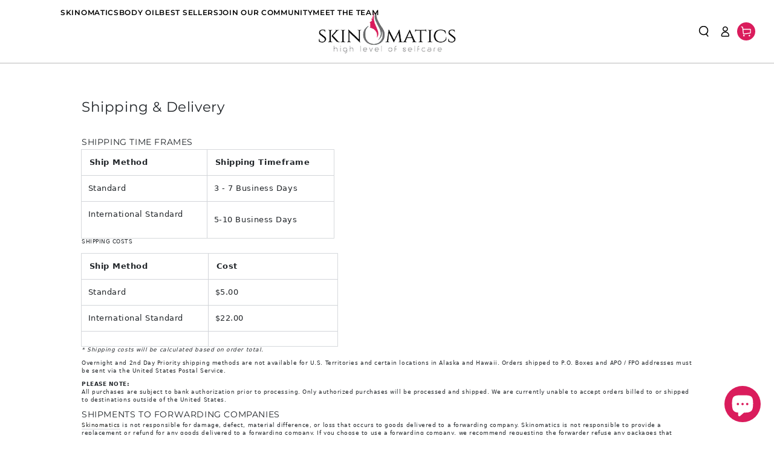

--- FILE ---
content_type: text/html; charset=utf-8
request_url: https://www.skinomatics.com/apps/reviews/pages?url=https:/www.skinomatics.com/fr/pages/shipping-delivery
body_size: 1072
content:
[  { "@context":"http://schema.org", "@type":"WebPage",  "author": { "@type": "Person", "name": null }, "creator":null,  "dateCreated":"2020-08-07T21:09:01Z", "dateModified":"2020-08-07T21:09:01Z", "datePublished":"2020-08-07T21:09:01Z", "headline":"Shipping \u0026 Delivery", "mainEntityOfPage": { "@type": "WebPage", "url": "https://www.skinomatics.com/fr/pages/shipping-delivery" }, "publisher": { "@type": "Organization",  "name": "Skinomatics" }, "text": "\u003ch4\u003eSHIPPING TIME FRAMES\u003c\/h4\u003e\n\u003ctable style=\"width: 417px;\" height=\"99\" cellspacing=\"1\" cellpadding=\"1\" border=\"1\"\u003e\n\u003cthead\u003e\n\u003ctr\u003e\n\u003cth scope=\"col\" style=\"width: 200.667px;\"\u003e\u003cstrong\u003eShip Method\u003c\/strong\u003e\u003c\/th\u003e\n\u003cth scope=\"col\" style=\"width: 204.667px;\"\u003e\u003cstrong\u003eShipping Timeframe\u003c\/strong\u003e\u003c\/th\u003e\n\u003c\/tr\u003e\n\u003c\/thead\u003e\n\u003ctbody\u003e\n\u003ctr\u003e\n\u003ctd style=\"width: 200.667px;\"\u003eStandard\u003c\/td\u003e\n\u003ctd style=\"width: 204.667px;\"\u003e3 - 7 Business Days\u003c\/td\u003e\n\u003c\/tr\u003e\n\u003ctr\u003e\n\u003ctd style=\"width: 200.667px;\"\u003eInternational Standard\u003cbr\u003e\u003cbr\u003e\n\u003c\/td\u003e\n\u003ctd style=\"width: 204.667px;\"\u003e5-10 Business Days\u003c\/td\u003e\n\u003c\/tr\u003e\n\u003c\/tbody\u003e\n\u003c\/table\u003e\n\u003cdiv class=\"narrowed_body_copy\"\u003e\n\u003cdiv class=\"narrowed_body_copy\"\u003e\u003c\/div\u003e\n\u003cdiv class=\"narrowed_body_copy\"\u003eSHIPPING COSTS\u003c\/div\u003e\n\u003cdiv class=\"narrowed_body_copy\"\u003e\n\u003cbr\u003e\n\u003ctable style=\"width: 423px;\" height=\"75\" cellspacing=\"1\" cellpadding=\"1\" border=\"1\"\u003e\n\u003cthead\u003e\n\u003ctr style=\"height: 21px;\"\u003e\n\u003cth scope=\"col\" style=\"height: 21px; width: 202.667px;\"\u003e\u003cstrong\u003eShip Method\u003c\/strong\u003e\u003c\/th\u003e\n\u003cth scope=\"col\" style=\"height: 21px; width: 208.667px;\"\u003e\u003cstrong\u003eCost\u003c\/strong\u003e\u003c\/th\u003e\n\u003c\/tr\u003e\n\u003c\/thead\u003e\n\u003ctbody\u003e\n\u003ctr style=\"height: 21px;\"\u003e\n\u003ctd style=\"width: 202.667px; height: 21px;\"\u003eStandard\u003c\/td\u003e\n\u003ctd style=\"width: 208.667px; height: 21px;\"\u003e\u003cspan\u003e$5.00\u003c\/span\u003e\u003c\/td\u003e\n\u003c\/tr\u003e\n\u003ctr style=\"height: 21px;\"\u003e\n\u003ctd style=\"height: 21px; width: 202.667px;\"\u003e\u003cspan\u003eInternational Standard\u003c\/span\u003e\u003c\/td\u003e\n\u003ctd style=\"height: 21px; width: 208.667px;\"\u003e$22.00\u003c\/td\u003e\n\u003c\/tr\u003e\n\u003ctr style=\"height: 21px;\"\u003e\n\u003ctd style=\"height: 21px; width: 202.667px;\"\u003e\u003c\/td\u003e\n\u003ctd style=\"height: 21px; width: 208.667px;\"\u003e\u003c\/td\u003e\n\u003c\/tr\u003e\n\u003c\/tbody\u003e\n\u003c\/table\u003e\n\u003cp\u003e\u003cem\u003e* Shipping costs will be calculated based on order total.\u003c\/em\u003e\u003c\/p\u003e\n\u003c\/div\u003e\n\u003c\/div\u003e\n\u003cp\u003eOvernight and 2nd Day Priority shipping methods are not available for U.S. Territories and certain locations in Alaska and Hawaii. Orders shipped to P.O. Boxes and APO \/ FPO addresses must be sent via the United States Postal Service. \u003c\/p\u003e\n\u003cp\u003e\u003cstrong\u003ePLEASE NOTE:\u003c\/strong\u003e\u003cbr\u003eAll purchases are subject to bank authorization prior to processing. Only authorized purchases will be processed and shipped. We are currently unable to accept orders billed to or shipped to destinations outside of the United States.\u003c\/p\u003e\n\u003ch4\u003eSHIPMENTS TO FORWARDING COMPANIES\u003c\/h4\u003e\n\u003cp\u003e\u003ca href=\"https:\/\/www.skinomatics.com\/\" target=\"_blank\" rel=\"noopener noreferrer\"\u003eSkinomatics\u003c\/a\u003e is not responsible for damage, defect, material difference, or loss that occurs to goods delivered to a forwarding company. Skinomatics is not responsible to provide a replacement or refund for any goods delivered to a forwarding company. If you choose to use a forwarding company, we recommend requesting the forwarder refuse any packages that arrive damaged. If a package is lost or damaged after being received by the freight forwarder, it is the responsibility of the freight forwarder.\u003c\/p\u003e\n\u003ch4\u003e\u003c\/h4\u003e", "url":"https://www.skinomatics.com/fr/pages/shipping-delivery" }       , { "@context": "http://schema.org", "@type": "BreadcrumbList", "name": "Skinomatics Breadcrumbs Schema by SchemaPlus", "itemListElement": [ { "@type": "ListItem", "position": 1, "item": { "@id": "https://www.skinomatics.com/pages/shipping-delivery", "name": "Shipping \u0026 Delivery" } } ] }   ]

--- FILE ---
content_type: text/css
request_url: https://www.skinomatics.com/cdn/shop/t/17/assets/custom-style.css?v=117125075055626223221746717860
body_size: 2552
content:
/** Shopify CDN: Minification failed

Line 1100:0 Expected "}" to go with "{"

**/
header.header.header--top-left {
  display: flex;
  align-items: center;
  justify-content: space-between;
  padding: 20px 45px;
  width: 100% !important;
  max-width: 100% !important;
}

.header .list-menu li a.header__menu-item {
  font-family: Montserrat;
  font-weight: 500;
  font-size: 16px;
  line-height: 100%;
  color: #000000 !important;
  text-decoration: none;
  border: 0px !important;
  --color-header-border: transparent !important;
  padding: 0px;
  text-transform: capitalize !important;
}

.header .list-menu li a.header__menu-item .label {
  font-weight: 600;
  letter-spacing: 0.7px;
}

.header nav.header__inline-menu {
  margin-top: 0px !important;
}

.header .header__left {
  display: none;
}

.shopify-section-header-sticky:not(.shopify-section-header-hidden)
  .header
  .header__left {
  display: block;
}

.header nav.header__inline-menu {
  margin-top: 0px !important;
  position: absolute;
  left: 160px;
}

.shopify-section-header-sticky:not(.shopify-section-header-hidden)
  .header
  nav.header__inline-menu {
  position: relative;
  left: auto;
}

.header__right summary.header__icon {
  width: 40px;
  height: 40px;
  background-color: #ffffff;
  border-radius: 100%;
}

header.inner-page-header {
  padding-top: 15px;
  padding-bottom: 15px;
}

.inner-page-header.header--top-center .header__right search-modal {
  display: block !important;
}

/* .shopify-section-header-sticky h1.header__heading, .shopify-section-header-sticky a.header__heading-link {
    position: absolute;
    margin-left: calc(100% - 120px);
    left: -50%;
  top: 0;
}

.shopify-section-header-sticky img.header__heading-logo.small-hide {
    display: none;
}

.shopify-section-header-sticky img.header__heading-logo.medium-hide.large-up-hide {
  display: block !important;
} */

.header__right summary.header__icon .icon,
#icon-close,
#icon-search,
#icon-cart {
  filter: brightness(0) saturate(100%) invert(0%) sepia(90%) saturate(7460%)
    hue-rotate(346deg) brightness(89%) contrast(111%);
}

.header__right a.header__icon {
  width: 40px;
  height: 40px;
  background-color: #ffffff;
  border-radius: 100%;
  margin: 0px 10px;
}

.header__icon .icon-account {
  filter: brightness(0) saturate(100%) invert(0%) sepia(90%) saturate(7460%)
    hue-rotate(346deg) brightness(89%) contrast(111%);
}

.cart-drawer-container summary.header__icon {
  background: #da1c5c;
}

.header__right .cart-drawer-container summary.header__icon .icon-cart {
  filter: brightness(0) saturate(100%) invert(100%) sepia(100%) saturate(0%)
    hue-rotate(242deg) brightness(102%) contrast(101%);
}

.header .list-menu--inline {
  column-gap: 3rem;
}

.header__heading {
  margin: 10px 0px;
}

header.homepage-header.header {
  max-width: 1700px !important;
}

.container {
  max-width: 1677px !important;
}

.option-content {
  display: flex;
  flex-direction: column;
  color: var(--000000, #000);
  font-family: Montserrat;
  font-size: 19.496px;
  font-style: normal;
  font-weight: 400;
  line-height: normal;
}

.purchase-option {
  border-radius: 0;
  cursor: pointer;
  position: relative;
  display: flex;
  width: 250px;
  height: 100px;
  padding: 15px 15px;
  align-items: center;
  gap: 10px;
  flex-shrink: 0;
  border: 0.727px solid rgba(109, 110, 113, 0.3);
  background: #f5f5f5;
}

.purchase-option input {
  margin-right: 10px;
}

.cart-count-bubble {
  display: none;
}
section#shopify-section-template--18740797702293__loox-product-reviews-app-section {
  background: #f5f5f5;
}

button.product-form__submit {
  background: #da1c5c;
  border: 1px solid #da1c5c;
  color: #ffffff;
  text-align: center;
  font-family: Montserrat;
  font-size: 13.229px;
  font-style: normal;
  font-weight: 500;
  line-height: normal;
  display: flex;
  width: 100%;
  height: 41px;
  justify-content: center;
  align-items: center;
}

button.product-form__submit:hover {
  background: #ffffff !important;
  color: #da1c5c;
}

.button--secondary:after {
  background: #ffffff;
}
.price-item.price-item--regular .price__suffix {
  display: none;
}

.product__title .product__heading {
  margin: 0;
  word-break: break-word;
  width: 70%;
}
.option-content {
  display: flex;
  flex-direction: column;
  color: var(--000000, #000);
  font-family: Montserrat;
  font-size: 19.496px;
  font-style: normal;
  font-weight: 400;
  line-height: normal;
}

.purchase-option {
  border-radius: 0;
  cursor: pointer;
  position: relative;
  display: flex;
  width: 250px;
  height: 100px;
  padding: 15px 15px;
  align-items: center;
  gap: 10px;
  flex-shrink: 0;
  border: 0.727px solid rgba(109, 110, 113, 0.3);
  background: #f5f5f5;
}

.purchase-option input {
  margin-right: 10px;
}

.option-content {
  display: flex;
  flex-direction: column;
}

.best-deal {
  background: #d81b60;
  padding: 2px 5px;
  border-radius: 0px;
  position: absolute;
  top: -20px;
  left: 0;
  right: 0;
  width: 128.117px;
  height: 40.385px;
  margin: 0 auto;
  flex-shrink: 0;
  color: var(--ffffff, #fff);
  text-align: center;
  font-family: Montserrat;
  font-size: 19.496px;
  font-style: normal;
  font-weight: 500;
  line-height: normal;
  align-items: center;
  justify-content: center;
  display: flex;
}

.subscription-detail {
  /* margin-top: 10px; */
  color: #d81b60;
  cursor: pointer;
  color: var(--000000, #000);
  text-align: right;
  font-family: Montserrat;
  font-size: 16.711px;
  font-style: normal;
  font-weight: 400;
  line-height: normal;
}

.question-mark {
  background: #d81b60;
  color: #fff;
  border-radius: 50%;
  padding: 2px 6px;
  margin-right: 5px;
}

.purchase-options {
  display: flex;
  align-items: end;
  gap: 12px;
  margin-bottom: 40px;
}

.template-product .page-width {
  max-width: 1700px !important;
}
.product__heading {
  font-family: Montserrat;
  font-weight: 600 !important;
  font-size: 30px !important;
  line-height: 100% !important;
  color: #000000 !important;
  margin-bottom: 20px !important;
}

.product__text {
  font-family: Montserrat;
  font-weight: 500;
  font-size: 22px;
  line-height: 100% !important;
  color: #000000;
  margin-bottom: 20px !important;
}

.loox-rating-label {
  font-family: Montserrat;
  font-weight: 500;
  font-size: 14px;
  line-height: 100%;
  color: #000000;
}

.price-item.price-item--regular {
  font-family: Montserrat;
  font-weight: 500;
  font-size: 30px;
  line-height: 125%;
  letter-spacing: -2%;
  color: #000000;
}

.product__title {
  position: relative;
}

.product__info-container .price {
  position: absolute;
  top: 0;
  right: 0;
}

.product__info-container > * + * {
  margin: 0px !important;
}

.loox-rating {
  margin-bottom: 20px;
}

.option-content strong {
  color: var(--000000, #000);
  font-family: Montserrat;
  font-size: 25.066px;
  font-style: normal;
  font-weight: 600;
  line-height: normal;
}

.product-link__image.brand-image {
  margin-bottom: 60px !important;
}

.shopify-payment-button {
  display: none !important;
}

.product__info-container {
  padding-inline-start: 0px;
}

.topSecondMenu .userMenu li {
  background-color: #000000 !important;
  width: 40px !important;
  height: 40px !important;
}

.topSecondMenu .userMenu li:last-child {
  background-color: #da1c5c !important;
}

.topSecondMenu .userMenu li svg {
  color: #ffffff;
}

.cart-count-bubble {
  display: none;
}

.topMen .list-menu li a {
  font-weight: 600;
}

.purchase-option input[type="radio"] {
  appearance: none;
  -webkit-appearance: none;
  width: 16px;
  height: 16px;
  border: 2px solid #ccc;
  border-radius: 50%;
  outline: none;
  cursor: pointer;
}

.purchase-option input[type="radio"]:checked {
  background-color: #da1c5c;
  border-color: #da1c5c;
  position: relative;
}

.purchase-option input[type="radio"]:checked::after {
  content: "";
  position: absolute;
  width: 8px;
  height: 8px;
  background: white;
  border-radius: 50%;
  top: 50%;
  left: 50%;
  transform: translate(-50%, -50%);
}

/* Base Styles */
.rc-widget {
  display: flex;
  gap: 10px;
  align-items: end;
  justify-content: space-between;
  padding: 0px 0px 40px 0px !important;
}

.rc-template__radio {
  display: flex;
  flex-direction: row;
  gap: 15px;
  position: relative;
}

.rc-template__radio .subscription-radio::before {
  content: "Best Deal";
  z-index: 1;
  background: #d81b60;
  padding: 2px 5px;
  border-radius: 0;
  position: absolute;
  top: -20px;
  left: 0;
  right: 0;
  width: 128.117px;
  height: 40.385px;
  margin: 0 auto;
  flex-shrink: 0;
  color: var(--ffffff, #fff);
  text-align: center;
  font-family: Montserrat;
  font-size: 19.496px;
  font-style: normal;
  font-weight: 500;
  line-height: normal;
  align-items: center;
  justify-content: center;
  display: flex;
}

.rc-radio {
  display: flex !important;
  align-items: center !important;
  padding: 15px !important;
  cursor: pointer !important;
  transition: all 0.2s ease;
  border-radius: 0;
  position: relative;
  width: 250px;
  height: 100px;
  gap: 10px;
  flex-shrink: 0;
  border: 0.727px solid rgba(109, 110, 113, 0.3);
  background: #f5f5f5;
}

.rc-radio--active {
  border-color: rgba(109, 110, 113, 0.3);
  box-shadow: none;
}

.rc-radio:hover {
  border-color: #d81b60;
}

.rc-radio__input {
  margin-right: 15px;
  width: 18px;
  height: 18px;
  accent-color: #d81b60;
}

.rc-radio__label {
  display: flex;
  flex-direction: column;
  font-size: 15px;
  flex-grow: 1;
  margin-left: 0px !important;
}

.subscription-radio .rc-radio__subscription {
  margin-bottom: 0px;
  color: var(--000000, #000);
  font-family: Montserrat;
  font-size: 16px;
  font-style: normal;
  font-weight: 600;
  line-height: 26px;
}

.subscription-radio .rc-radio__price {
  font-weight: 700;
  font-size: 18px;
  display: none;
}

.onetime-radio .rc-radio__label {
  color: var(--000000, #000);
  font-family: Montserrat;
  font-size: 16px;
  font-style: normal;
  font-weight: 600;
  line-height: 26px;
  margin-left: 0px;
}

.rc-selling-plans {
  margin-top: 0px;
  margin-bottom: 0px;
  position: absolute;
  left: 0;
  bottom: 0;
}

.rc-selling-plans-dropdown__select {
  width: 100%;
  padding: 8px 12px;
  border: 1px solid #ddd;
  border-radius: 4px;
  font-size: 14px;
  color: #555;
  background-color: #fff;
}

.rc-selling-plans-dropdown__select:focus {
  outline: none;
  border-color: #d81b60;
}

.rc-subscription-details {
  margin-top: 0px;
  text-align: center;
  /* padding: 0px !important; */
}

.rc-subscription-details__button {
  display: inline-flex !important;
  align-items: center !important;
  background: none !important;
  border: none !important;
  transition: color 0.2s ease;
}

.rc-subscription-details__button:hover {
  color: #a2184b;
}

.reload-icon {
  margin-right: 8px;
}

.rc-tooltip {
  position: absolute;
  background: white;
  border: 0px solid #ddd;
  border-radius: 0px;
  padding: 0px;
  box-shadow: 0 4px 12px rgba(0, 0, 0, 0.1);
  z-index: 100;
  width: 280px;
  left: 50%;
  transform: translateX(-50%);
}

.how-it-works {
  margin-bottom: 10px;
}

.learn-more {
  color: #d81b60;
  text-decoration: none;
  font-weight: 500;
  display: inline-block;
  margin-bottom: 10px;
}

.recharge-badge {
  display: inline-flex;
  align-items: center;
  background: #f5f5f5;
  border-radius: 4px;
  font-size: 12px;
  color: #666;
  text-decoration: none;
  padding: 3px 8px;
}

.rc-radio.rc-radio--active {
  background-color: #f5f5f5 !important;
}

.rc-subscription-details__button span {
  cursor: pointer;
  color: var(--000000, #000);
  text-align: right;
  font-family: Montserrat;
  font-size: 16.711px;
  font-style: normal;
  font-weight: 400;
  line-height: normal;
}

.rc-radio {
  align-items: flex-start !important;
  /* height: 130px; */
}
.rc-radio.py-2 {
  padding-top: 2.5rem !important;
}
.rc-selling-plans {
  padding: 0px;
  padding-bottom: 10px !important;
  padding-right: 10px !important;
  padding-left: 10px !important;
}
.rc-selling-plans-dropdown__select {
  font-size: 12px;
  padding: 10px 8px !important;
}
.rc-template__radio {
  justify-content: space-between;
}

.rc-radio__price,
.rc-radio[for="rc-radio2"] .rc-radio__label {
  display: none !important;
}

.rc-radio[for="rc-radio2"] {
  position: relative;
}
.rc-radio[for="rc-radio2"]:after {
  content: "One-time purchase";
  position: absolute;
  left: 40px;
  top: 18px;
  transform: translateY(0%);
  color: var(--000000, #000);
  font-family: Montserrat;
  font-size: 16px;
  font-style: normal;
  font-weight: 600;
  line-height: 26px;
  margin-left: 0;
}
#shopify-section-template--18740797702293__logo_list_aegcM8{
    background: #F5F5F5;
      margin: 90px 0px;
}
#shopify-section-template--18740797702293__logo_list_aegcM8 .logo-bar {
        gap: 64px;
    }

@media (max-width: 1680px) {
  .skinomatics-content ul li p{
    font-size: 18px;
}
  .container {
    max-width: 1340px !important;
  }
  header.header.header--top-left {
    padding: 15px 40px;
  }

  .header .list-menu li a.header__menu-item {
    font-size: 14px;
  }

  .header nav.header__inline-menu {
    left: 120px;
  }

  .header__right summary.header__icon {
    width: 35px;
    height: 35px;
  }

  .header__right a.header__icon {
    width: 35px;
    height: 35px;
    margin: 0px 6px;
  }

  .option-content {
    font-size: 15px;
  }

  .purchase-option {
    width: 220px;
    height: 90px;
    padding: 10px;
    gap: 4px;
  }

  .purchase-option input {
    margin-right: 8px;
  }

  .product__heading {
    font-size: 26px !important;
    margin-bottom: 15px !important;
  }
  .product__text {
    font-size: 18px;
    margin-bottom: 15px !important;
  }
  .best-deal {
    padding: 2px 4px;
    top: -20px;
    width: 118px;
    height: 34px;
    font-size: 15px;
  }
  .option-content strong {
    font-size: 19px;
  }
  .purchase-options {
    gap: 8px;
    margin-bottom: 30px;
  }
  .subscription-detail {
    font-size: 14px;
  }
  .header .list-menu li a.header__menu-item {
    font-size: 12px;
  }
  .header .list-menu--inline {
    column-gap: 2rem;
  }
  .localization-form {
    padding-inline-start: 8px !important;
    padding-inline-end: 8px !important;
  }

  .subscription-radio .rc-radio__subscription {
    font-size: 14px;
    line-height: 24px;
  }
  .rc-radio[for="rc-radio2"]:after {
    font-size: 14px;
    line-height: 24px;
  }
  .rc-template__radio .subscription-radio:before {
    top: -15px;
    width: 100px;
    height: 30px;
    font-size: 14px;
  }
  .rc-subscription-details__button span {
    font-size: 14px;
  }
  .rc-radio {
    width: 50%;
  }
  .rc-template__radio {
    width: 100%;
  }
  #shopify-section-template--18740797702293__logo_list_aegcM8{
      margin: 80px 0px;
}
  #shopify-section-template--18740797702293__logo_list_aegcM8 .logo-bar {
        gap: 54px;
    }
}

@media (max-width: 1366px) {
  .skinomatics-content ul li p{
    font-size: 14px;
}
  .container {
    max-width: 1140px !important;
  }
  header.header.header--top-left {
    padding: 15px 30px;
  }
  .header .list-menu--inline {
    column-gap: 10px;
  }

  .header .list-menu li a.header__menu-item {
    font-size: 12px;
  }
  .header nav.header__inline-menu {
    left: 100px;
  }
  .header__right summary.header__icon {
    width: 30px;
    height: 30px;
  }
  .header__right a.header__icon {
    width: 30px;
    height: 30px;
    margin: 0 6px;
  }
  .rc-widget {
    flex-direction: column-reverse;
    padding: 0 0 20px !important;
  }
  .frequently-bought-section h2 {
    padding-right: 15px;
  }
  .product-link__image.brand-image {
    margin-bottom: 20px !important;
  }
  .product__info-container {
    padding-inline-start: 4rem !important;
  }
   #shopify-section-template--18740797702293__logo_list_aegcM8{
      margin: 60px 0px;
}
  #shopify-section-template--18740797702293__logo_list_aegcM8 .logo-bar {
        gap: 44px;
    }
}

@media (max-width: 1280px) {
  .container {
    max-width: 960px !important;
  }
  header.header.header--top-left {
    padding: 13px 40px;
  }

  .header .list-menu li a.header__menu-item {
    font-size: 14px;
  }

  .header nav.header__inline-menu {
    left: 100px;
  }

  .header__right summary.header__icon {
    width: 30px;
    height: 30px;
  }

  .header__right a.header__icon {
    width: 30px;
    height: 30px;
    margin: 0px 5px;
  }

  .option-content {
    font-size: 14px;
  }

  .purchase-option {
    width: 200px;
    height: 80px;
    padding: 10px;
    gap: 4px;
  }

  .purchase-option input {
    margin-right: 6px;
  }

  .product__heading {
    font-size: 22px !important;
    margin-bottom: 12px !important;
  }
  .product__text {
    font-size: 16px;
    margin-bottom: 12px !important;
  }
  .best-deal {
    padding: 2px 4px;
    top: -20px;
    width: 108px;
    height: 30px;
    font-size: 13px;
  }
  .option-content strong {
    font-size: 17px;
  }
  .purchase-options {
    gap: 8px;
    margin-bottom: 25px;
  }
  .subscription-detail {
    font-size: 13px;
  }
  .header .list-menu li a.header__menu-item {
    font-size: 12px;
  }
  .header .list-menu--inline {
    column-gap: 1.5rem;
  }
  .localization-form {
    padding-inline-start: 6px !important;
    padding-inline-end: 6px !important;
  }
}

@media (max-width: 1280px) {
}
@media (max-width: 1024px) {
}
@media (max-width: 1024px) {
  .purchase-options {
    flex-direction: column;
    align-items: baseline;
  }
  .rc-widget {
    flex-direction: column-reverse;
    padding: 0 0 20px !important;
  }
  .frequently-bought-section h2 {
    padding-right: 15px;
  }
  .product-link__image.brand-image {
    margin-bottom: 20px !important;
  }
  .product__info-container {
    padding-inline-start: 4rem !important;
  }
  .skinomatics-content ul li p{
    font-size: 14px;
}
}
@media (max-width: 991px) {
  a.header__icon.small-hide {
    align-items: center;
    display: flex !important;
    justify-content: center;
  }
  .shopify-section-header:not(.shopify-section-header-sticky)
    .header-transparent
    .header__icon {
    color: #000000 !important;
  }
  .header .header__left {
    display: block;
  }
  .purchase-options {
    flex-direction: row;
  }

  .product.product--thumbnail_slider {
    flex-direction: column;
  }
  .rc-radio {
    height: 120px;
  }
  .product__info-container {
    padding-inline-start: 0rem !important;
  }
  #shopify-section-template--18740797702293__logo_list_aegcM8{
      margin: 0px 0px;
}
  #shopify-section-template--18740797702293__logo_list_aegcM8 .logo-bar {
        gap: 10px;
    }
  #shopify-section-template--18740797702293__logo_list_aegcM8 .logo-bar__item {
    flex: 0 0 6rem;
}
  .skinomatics-content ul li p{
    font-size: 14px;
}
@media (max-width: 768px) {
  .container {
    /* max-width: 720px !important; */
  }
  .container {
    max-width: 100% !important;
    padding: 0px 15px !important;
  }
  .purchase-option {
    width: 160px;
    height: 75px;
    padding: 8px;
    gap: 0px;
  }
  .best-deal {
    font-size: 14px;
    width: 100px;
    height: 30px;
  }

  .option-content strong {
    font-size: 18px;
  }
  .product__heading {
    font-size: 20px !important;
    line-height: 23px !important; /* 115% */
    letter-spacing: -0.4px;
    margin-bottom: 0px !important;
  }

  .product__info-container {
    padding: 20px 0px 0px;
  }
  .option-content {
    font-size: 12px;
  }
}
@media (max-width: 767px) {
  .skinomatics-content ul li p{
    font-size: 13px;
}
  .rc-radio {
    align-items: flex-start !important;
    /* height: 130px; */
  }
  .rc-radio.py-2 {
    padding-top: 2.5rem !important;
  }
  .rc-selling-plans {
    padding: 0px;
    padding-bottom: 10px !important;
    padding-right: 10px !important;
    padding-left: 10px !important;
  }
  .rc-selling-plans-dropdown__select {
    font-size: 10px;
    padding: 7px 5px !important;
  }
  .rc-template__radio {
    justify-content: space-between;
  }

  .rc-widget {
    flex-direction: column-reverse;
    padding: 0 0 20px !important;
  }
  .rc-radio {
    width: 48%;
  }
  .onetime-radio .rc-radio__label {
    font-size: 10px;
    line-height: 20px;
  }
  .rc-template__radio {
    gap: 8px;
  }
  .rc-template__radio .subscription-radio:before {
    top: -15px;
    width: 100px;
    height: 26px;
    font-size: 10px;
  }
  .template-product .page-width {
    padding-bottom: 0px;
  }
  .product__title .product__heading {
    padding-right: 25px;
  }
}
@media (max-width: 749px) {
  a.header__icon.small-hide {
    align-items: center;
    display: flex !important;
    justify-content: center;
  }
}
@media (max-width: 575px) {
  .rc-radio {
    height: 120px;
  }
  .subscription-radio .rc-radio__subscription,
  .onetime-radio .rc-radio__label {
    font-size: 12px;
    line-height: 18px;
  }
  .rc-radio[for="rc-radio2"]:after {
    font-size: 12px;
    line-height: 18px;
  }
}
@media (max-width: 425px) {
}
@media (max-width: 375px) {
}
@media (max-width: 320px) {
}


--- FILE ---
content_type: text/javascript
request_url: https://www.skinomatics.com/cdn/shop/t/17/assets/main.js?v=81271571535797247701746717683
body_size: 1911
content:
$(document).ready(function(){$(".custom-dropdown-toggle").on("click",function(e){e.preventDefault();var parent=$(this).parent();$(".custom-dropdown").not(parent).removeClass("active"),parent.toggleClass("active")}),$(document).on("click",function(e){$(e.target).closest(".custom-dropdown").length||$(".custom-dropdown").removeClass("active")}),$(".topSliderWrapper").slick({dots:!0,infinite:!0,slidesToShow:1,arrows:!1,autoplay:!0,autoplaySpeed:3e3,speed:500,cssEase:"linear",responsive:[{breakpoint:1024,settings:{slidesToShow:1,infinite:!0,dots:!0}},{breakpoint:767,settings:{slidesToShow:1,infinite:!0,dots:!1}},{breakpoint:600,settings:{slidesToShow:1}},{breakpoint:480,settings:{slidesToShow:1}}]}),$(".improveYourLookWrapper").slick({dots:!1,infinite:!0,slidesToShow:3,arrows:!0,autoplay:!0,autoplaySpeed:3e3,centerPadding:"0",prevArrow:'<button class="slick-prev" aria-label="Previous" type="button"><i class="las la-angle-left"></i></button>',nextArrow:'<button class="slick-next" aria-label="Next" type="button"><i class="las la-angle-right"></i></button>',speed:500,cssEase:"linear",responsive:[{breakpoint:1024,settings:{slidesToShow:2,infinite:!0,dots:!1}},{breakpoint:767,settings:{slidesToShow:2,arrows:!1,dots:!1,centerMode:!1}},{breakpoint:600,settings:{slidesToShow:1,arrows:!1}},{breakpoint:480,settings:{slidesToShow:1,arrows:!1}}]}),$(".ourQualityWrapper").slick({dots:!1,infinite:!0,slidesToShow:3,arrows:!0,autoplay:!0,autoplaySpeed:3e3,prevArrow:'<button class="slick-prev" aria-label="Previous" type="button"><i class="las la-angle-left"></i></button>',nextArrow:'<button class="slick-next" aria-label="Next" type="button"><i class="las la-angle-right"></i></button>',speed:500,cssEase:"linear",responsive:[{breakpoint:1024,settings:{slidesToShow:2,infinite:!0}},{breakpoint:767,settings:{slidesToShow:2,dots:!1,arrows:!1,centerMode:!0}},{breakpoint:600,settings:{slidesToShow:1,arrows:!1,centerMode:!1}},{breakpoint:480,settings:{slidesToShow:1,arrows:!1,centerMode:!1}}]}),$(".ingredientWorksWrapper").slick({dots:!0,infinite:!0,slidesToShow:3,arrows:!1,autoplay:!0,centerMode:!0,autoplaySpeed:3e3,prevArrow:'<button class="slick-prev" aria-label="Previous" type="button"><i class="las la-angle-left"></i></button>',nextArrow:'<button class="slick-next" aria-label="Next" type="button"><i class="las la-angle-right"></i></button>',speed:500,cssEase:"linear",responsive:[{breakpoint:1366,settings:{slidesToShow:3,infinite:!0,centerMode:!1,centerPadding:!1}},{breakpoint:1024,settings:{slidesToShow:2,infinite:!0,centerMode:!1,centerPadding:!1}},{breakpoint:767,settings:{slidesToShow:2,dots:!1,arrows:!1,centerMode:!0}},{breakpoint:600,settings:{slidesToShow:1,arrows:!1,centerMode:!0}},{breakpoint:480,settings:{slidesToShow:1,centerMode:!0,centerPadding:!1,arrows:!1}}]}),$(".testimonialWrapper").slick({dots:!1,infinite:!0,slidesToShow:3,arrows:!0,autoplay:!0,centerMode:!0,centerPadding:"5%",autoplaySpeed:3e3,prevArrow:'<button class="slick-prev" aria-label="Previous" type="button"><i class="las la-angle-left"></i></button>',nextArrow:'<button class="slick-next" aria-label="Next" type="button"><i class="las la-angle-right"></i></button>',speed:500,cssEase:"cubic-bezier(0.25, 0.46, 0.45, 0.94)",beforeChange:function(event,slick,currentSlide,nextSlide){$(".testimonialCard").removeClass("rotated-center")},afterChange:function(event,slick,currentSlide){$(".testimonialCard.slick-center").addClass("rotated-center")},responsive:[{breakpoint:1366,settings:{slidesToShow:3,centerMode:!0,centerPadding:"5%"}},{breakpoint:1024,settings:{slidesToShow:2,centerMode:!0,centerPadding:"5%"}},{breakpoint:767,settings:{slidesToShow:2,centerMode:!0,centerPadding:"15%",arrows:!1}},{breakpoint:575,settings:{slidesToShow:1,centerMode:!0,centerPadding:"10%",arrows:!1}}]}),$(".testimonialCard.slick-center").addClass("rotated-center");var hasTriggered=!1,noticeSec=$(".notice-sec"),scrollTrigger=100,header=$(".header");$(window).scroll(function(){}),$(".grid-container .grid-item-wrap")||$("div#looxReviews ").remove(),$(document).ready(function(){$(".our-brand-slider").slick({slidesToShow:2,slidesToScroll:2,autoplay:!0,autoplaySpeed:3e3,rows:2,dots:!0,arrows:!1,infinite:!0,responsive:[{breakpoint:1024,settings:{slidesToShow:2,slidesToScroll:2,rows:2}},{breakpoint:768,settings:{slidesToShow:1,slidesToScroll:1,rows:1}},{breakpoint:480,settings:{slidesToShow:1,slidesToScroll:1,rows:1,dots:!1}}]})})}),document.addEventListener("DOMContentLoaded",function(){$(".current_fanWrapper").slick({dots:!1,infinite:!0,slidesToShow:5,arrows:!0,autoplay:!1,centerMode:!0,centerPadding:"0",focusOnSelect:!0,prevArrow:'<button class="slick-prev" aria-label="Previous" type="button"><i class="las la-angle-left"></i></button>',nextArrow:'<button class="slick-next" aria-label="Next" type="button"><i class="las la-angle-right"></i></button>',speed:500,cssEase:"ease-out",beforeChange:function(event,slick,currentSlide,nextSlide){$(".currentFanCard").removeClass("center-active")},afterChange:function(event,slick,currentSlide){$(".currentFanCard.slick-center").addClass("center-active")},responsive:[{breakpoint:1440,settings:{slidesToShow:3}},{breakpoint:1024,settings:{slidesToShow:3,centerMode:!0}},{breakpoint:768,settings:{slidesToShow:3,centerMode:!0}},{breakpoint:767,settings:{slidesToShow:3,centerPadding:"20px",centerMode:!0}},{breakpoint:575,settings:{slidesToShow:1,centerPadding:"50px",centerMode:!0}}]});let globalMuted=!0,isUserInteracting=!1;function handleVideoPlayback(){$(".currentFanVideoWrapper video").each(function(){const video=this;video.pause(),$(video).closest(".currentFanVideoWrapper").find(".play-icon").show(),$(video).closest(".currentFanVideoWrapper").find(".pause-icon").hide()});const currentVideoWrapper=$(".slick-current").find(".currentFanVideoWrapper");if(currentVideoWrapper.length){const currentVideo=currentVideoWrapper.find("video")[0];if(currentVideo){currentVideo.muted=globalMuted;const playPromise=currentVideo.play();playPromise!==void 0&&playPromise.catch(e=>{console.log("Autoplay prevented:",e),currentVideoWrapper.find(".play-icon").show(),currentVideoWrapper.find(".pause-icon").hide()}).then(()=>{currentVideoWrapper.find(".play-icon").hide(),currentVideoWrapper.find(".pause-icon").show(),isUserInteracting||(clearTimeout(currentVideo.pauseHideTimeout),currentVideo.pauseHideTimeout=setTimeout(()=>{currentVideoWrapper.find(".pause-icon").hide()},3e3))}),updateVolumeIcon(currentVideoWrapper)}}}function updateAllVolumeIcons(){$(".currentFanVideoWrapper").each(function(){updateVolumeIcon($(this))})}function updateVolumeIcon(wrapper){const video=wrapper.find("video")[0],volumeIcon=wrapper.find(".volume-icon");video&&(video.muted?volumeIcon.find("img").attr("src","https://cdn.shopify.com/s/files/1/0084/4906/5056/files/mute-volume-icon.png?v=1745585896"):volumeIcon.find("img").attr("src","https://cdn.shopify.com/s/files/1/0084/4906/5056/files/unmute-volume-icon.png?v=1745585896"))}handleVideoPlayback(),$(".current_fanWrapper").on("afterChange",function(event,slick,currentSlide){handleVideoPlayback()}),$(".currentFanVideoWrapper").each(function(){const wrapper=$(this),video=wrapper.find("video")[0],playIcon=wrapper.find(".play-icon"),pauseIcon=wrapper.find(".pause-icon"),volumeIcon=wrapper.find(".volume-icon"),videoContainer=wrapper.find(".video-container");wrapper.data("video",video),pauseIcon.hide();function showPauseIconTemporarily(){video.paused||(isUserInteracting=!0,pauseIcon.show(),clearTimeout(video.pauseHideTimeout),video.pauseHideTimeout=setTimeout(()=>{wrapper.is(":hover")||pauseIcon.hide(),isUserInteracting=!1},3e3))}playIcon.on("click",function(e){e.stopPropagation(),video.muted=globalMuted,video.play().then(()=>{playIcon.hide(),showPauseIconTemporarily()}).catch(e2=>{console.log("Play failed:",e2)})}),pauseIcon.on("click",function(e){e.stopPropagation(),video.pause(),pauseIcon.hide(),playIcon.show(),clearTimeout(video.pauseHideTimeout)}),volumeIcon.on("click",function(e){e.stopPropagation(),globalMuted=!globalMuted,$(".currentFanVideoWrapper video").each(function(){this.muted=globalMuted}),updateAllVolumeIcons(),showPauseIconTemporarily()}),wrapper.on("mouseenter touchstart",function(){video.paused||pauseIcon.show()}),wrapper.on("mouseleave",function(){!isUserInteracting&&!video.paused&&(clearTimeout(video.pauseHideTimeout),video.pauseHideTimeout=setTimeout(()=>{pauseIcon.hide()},1e3))}),videoContainer.on("mousemove touchstart",function(){video.paused||showPauseIconTemporarily()}),video.addEventListener("ended",function(){playIcon.show(),pauseIcon.hide(),clearTimeout(video.pauseHideTimeout)}),video.addEventListener("play",function(){playIcon.hide(),pauseIcon.show(),showPauseIconTemporarily()}),video.addEventListener("pause",function(){video.ended||(playIcon.show(),pauseIcon.hide())})})}),$(document).ready(function(){var $bigImageSlider=$(".client-big-image-slider"),$contentSlider=$(".client-content-slider"),$thumbnailSlider=$(".client-thumbnail-image-slider ul");$bigImageSlider.slick({slidesToShow:1,slidesToScroll:1,arrows:!1,fade:!0,asNavFor:".client-content-slider, .client-thumbnail-image-slider ul"}),$contentSlider.slick({slidesToShow:1,slidesToScroll:1,arrows:!1,fade:!0,asNavFor:".client-big-image-slider, .client-thumbnail-image-slider ul"}),$thumbnailSlider.slick({slidesToShow:4,slidesToScroll:1,asNavFor:".client-big-image-slider, .client-content-slider",dots:!1,centerMode:!1,focusOnSelect:!0,arrows:!1,responsive:[{breakpoint:992,settings:{slidesToShow:4}},{breakpoint:576,settings:{slidesToShow:4}}]}),$(".arrowsNav .slick-prev").click(function(){$bigImageSlider.slick("slickPrev")}),$(".arrowsNav .slick-next").click(function(){$bigImageSlider.slick("slickNext")})}),document.addEventListener("DOMContentLoaded",function(){const loadMoreBtn=document.querySelector(".loadAccordionItems .themeBtn");loadMoreBtn&&loadMoreBtn.addEventListener("click",function(){const hiddenItems=document.querySelectorAll(".accordion-item.d-none"),itemsToShow=5;hiddenItems.forEach((item,index)=>{index<itemsToShow&&item.classList.remove("d-none")}),document.querySelectorAll(".accordion-item.d-none").length===0&&(loadMoreBtn.style.display="none")})}),document.addEventListener("DOMContentLoaded",function(){$(".watchmeCarousel").slick({centerMode:!1,slidesToShow:2,slidesToScroll:1,prevArrow:'<button class="slick-prev" aria-label="Previous" id="watchme-prev" type="button"><i class="las la-angle-left"></i></button>',nextArrow:'<button class="slick-next" id="watchme-next" aria-label="Next" type="button"><i class="las la-angle-right"></i></button>',infinite:!0,arrows:!0,dots:!1,variableWidth:!1,responsive:[{breakpoint:768,settings:{centerMode:!0,slidesToShow:1,slidesToScroll:1,variableWidth:!1}}]});let globalMuted=!0;function handleVideoPlayback(){$(".watchmeVideoWrapper video").each(function(){this.pause(),$(this).closest(".watchmeVideoWrapper").find(".play-icon").show(),$(this).closest(".watchmeVideoWrapper").find(".pause-icon").hide()});const currentVideoWrapper=$(".slick-current").find(".watchmeVideoWrapper");if(currentVideoWrapper.length){const currentVideo=currentVideoWrapper.find("video")[0];currentVideo&&(currentVideo.muted=globalMuted,currentVideo.play().catch(e=>console.log("Autoplay prevented:",e)),currentVideoWrapper.find(".play-icon").hide(),currentVideoWrapper.find(".pause-icon").show(),updateVolumeIcon(currentVideoWrapper),clearTimeout(currentVideo.pauseHideTimeout),currentVideo.pauseHideTimeout=setTimeout(()=>{currentVideoWrapper.find(".pause-icon").hide()},3e3))}}function updateAllVolumeIcons(){$(".watchmeVideoWrapper").each(function(){updateVolumeIcon($(this))})}function updateVolumeIcon(wrapper){const video=wrapper.find("video")[0],volumeIcon=wrapper.find(".volume-icon");video&&(video.muted?volumeIcon.find("img").attr("src","https://cdn.shopify.com/s/files/1/0084/4906/5056/files/mute-volume-icon.png?v=1745585896"):volumeIcon.find("img").attr("src","https://cdn.shopify.com/s/files/1/0084/4906/5056/files/unmute-volume-icon.png?v=1745585896"))}handleVideoPlayback(),$(".watchmeCarousel").on("afterChange",function(event,slick,currentSlide){handleVideoPlayback()}),$(".watchmeVideoWrapper").each(function(){const wrapper=$(this),video=wrapper.find("video")[0],playIcon=wrapper.find(".play-icon"),pauseIcon=wrapper.find(".pause-icon"),volumeIcon=wrapper.find(".volume-icon");pauseIcon.hide();function showPauseIconTemporarily(){pauseIcon.show(),clearTimeout(video.pauseHideTimeout),video.pauseHideTimeout=setTimeout(()=>{pauseIcon.hide()},3e3)}playIcon.on("click",function(){video.muted=globalMuted,video.play(),playIcon.hide(),showPauseIconTemporarily()}),pauseIcon.on("click",function(){video.pause(),pauseIcon.hide(),playIcon.show(),clearTimeout(video.pauseHideTimeout)}),volumeIcon.on("click",function(){globalMuted=!globalMuted,$(".watchmeVideoWrapper video").each(function(){this.muted=globalMuted}),updateAllVolumeIcons(),showPauseIconTemporarily()}),wrapper.on("mousemove touchstart",function(){video.paused||showPauseIconTemporarily()}),video.addEventListener("ended",function(){playIcon.show(),pauseIcon.hide(),clearTimeout(video.pauseHideTimeout)}),video.addEventListener("play",function(){playIcon.hide(),showPauseIconTemporarily()})})}),document.addEventListener("DOMContentLoaded",function(){$(".slider-for").slick({slidesToShow:1,slidesToScroll:1,arrows:!1,fade:!0,asNavFor:".slider-nav"}),$(".slider-nav").slick({slidesToShow:5,slidesToScroll:1,vertical:!0,asNavFor:".slider-for",dots:!1,prevArrow:'<button class="slick-prev" aria-label="Previous" type="button"><img src="https://cdn.shopify.com/s/files/1/0084/4906/5056/files/up-arrow.png?v=1744618571" alt="up direction arrow"></button>',nextArrow:'<button class="slick-next" aria-label="Next" type="button"><img src="https://cdn.shopify.com/s/files/1/0084/4906/5056/files/down-arrow.png?v=1744618571" alt="down direction arrow"></button>',focusOnSelect:!0,verticalSwiping:!0,responsive:[{breakpoint:992,settings:{vertical:!0}},{breakpoint:768,settings:{vertical:!1,dots:!0,arrows:!1}},{breakpoint:580,settings:{vertical:!1,slidesToShow:3,dots:!0,arrows:!1}},{breakpoint:380,settings:{vertical:!1,slidesToShow:2,dots:!0,arrows:!1}}]})}),$(document).ready(function(){function initSlider(){$(window).width()<=768?$("#improvementSlider").not(".slick-initialized").slick({dots:!1,arrows:!0,infinite:!0,speed:300,slidesToShow:2,autoplay:!0,slidesToScroll:1,adaptiveHeight:!0,prevArrow:'<button class="slick-prev" aria-label="Previous" id="watchme-prev" type="button"><i class="las la-angle-left"></i></button>',nextArrow:'<button class="slick-next" id="watchme-next" aria-label="Next" type="button"><i class="las la-angle-right"></i></button>'}):$("#improvementSlider").hasClass("slick-initialized")&&$("#improvementSlider").slick("unslick")}initSlider(),$(window).on("resize",function(){initSlider()})}),document.addEventListener("DOMContentLoaded",function(){document.querySelectorAll(".add-to-cart-radio").forEach(radio=>{radio.addEventListener("change",function(){if(this.checked){const formData={items:[{id:this.value,quantity:1}]};fetch("/cart/add.js",{method:"POST",headers:{"Content-Type":"application/json"},body:JSON.stringify(formData)}).then(response=>response.json()).then(data=>{console.log("Product added to cart:",data)}).catch(error=>{console.error("Error:",error)})}})})}),document.addEventListener("DOMContentLoaded",function(){window.innerWidth>768&&document.querySelectorAll(".howtouse-toggle").forEach(toggle=>{toggle.addEventListener("click",function(e){e.preventDefault();const overlay=this.closest(".howtousecontent").querySelector(".howtouseOverlay"),plusIcon=this.closest(".howtousecontent").querySelector(".howtouse-toggle .la-plus");if(overlay.style.display==="none"||!overlay.style.display)overlay.style.display="flex",plusIcon&&(plusIcon.classList.remove("la-plus"),plusIcon.classList.add("la-minus"));else{overlay.style.display="none";const minusIcon=this.closest(".howtousecontent").querySelector(".howtouse-toggle .la-minus");minusIcon&&(minusIcon.classList.remove("la-minus"),minusIcon.classList.add("la-plus"))}})})});
//# sourceMappingURL=/cdn/shop/t/17/assets/main.js.map?v=81271571535797247701746717683
